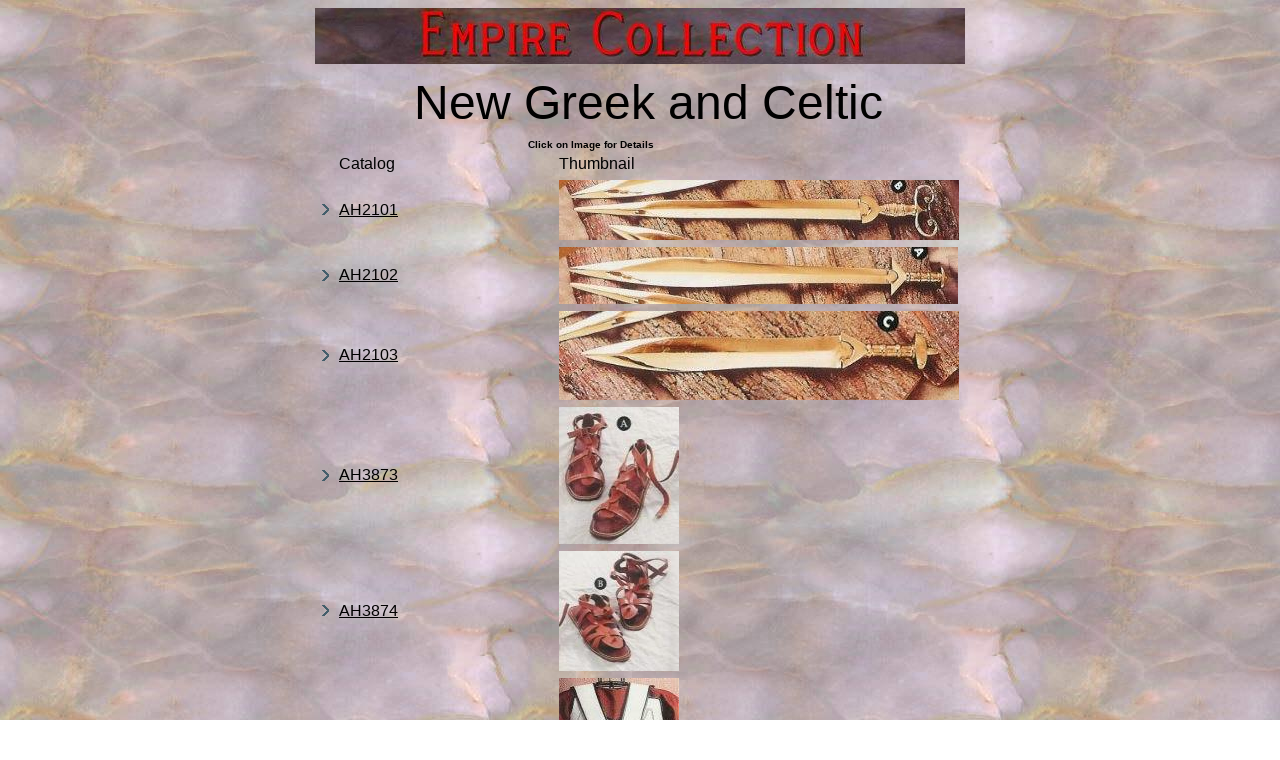

--- FILE ---
content_type: text/html
request_url: http://niximperial.biz/c2ngc.html
body_size: 32061
content:

<!DOCTYPE HTML PUBLIC "-//W3C//DTD HTML 4.01 Transitional//EN">
<HTML>
<HEAD>
<TITLE>New Gladiator and Celtic</TITLE>
<META HTTP-EQUIV="Content-Type" CONTENT="text/html; charset=ISO-8859-1">
<META NAME="Author" CONTENT="Joe Farris">
<META NAME="Generator" CONTENT="NetObjects Fusion 7 for Windows">
</HEAD>
<BODY BGCOLOR="#FFFFFF" BACKGROUND="./Marble.jpg" TEXT="#000000" LINK="#000000" VLINK="#000000" ALINK="#FF0000">
    <DIV ALIGN="CENTER">
        <TABLE BORDER="0" CELLSPACING="0" CELLPADDING="0">
            <TR>
                <TD>
                    <TABLE BORDER="0" CELLSPACING="0" CELLPADDING="0" WIDTH="650">
                        <TR VALIGN="TOP" ALIGN="LEFT">
                            <TD HEIGHT="56" WIDTH="650"><IMG ID="Picture3" HEIGHT="56" WIDTH="650" SRC="./EC.jpg" BORDER="0"></TD>
                        </TR>
                    </TABLE>
                    <TABLE BORDER="0" CELLSPACING="0" CELLPADDING="0" WIDTH="650">
                        <TR VALIGN="TOP" ALIGN="LEFT">
                            <TD WIDTH="17" HEIGHT="11"><IMG SRC="./clearpixel.gif" WIDTH="17" HEIGHT="1" BORDER="0" ALT=""></TD>
                            <TD WIDTH="196"><IMG SRC="./clearpixel.gif" WIDTH="196" HEIGHT="1" BORDER="0" ALT=""></TD>
                            <TD WIDTH="210"><IMG SRC="./clearpixel.gif" WIDTH="210" HEIGHT="1" BORDER="0" ALT=""></TD>
                            <TD WIDTH="227"><IMG SRC="./clearpixel.gif" WIDTH="227" HEIGHT="1" BORDER="0" ALT=""></TD>
                        </TR>
                        <TR VALIGN="TOP" ALIGN="LEFT">
                            <TD></TD>
                            <TD COLSPAN="3" WIDTH="633">
                                <P ALIGN="CENTER"><FONT SIZE="+4" FACE="Arial, Helvetica, Geneva, Sans-serif, sans-serif">New Greek and Celtic</FONT><FONT FACE="Arial, Helvetica, Geneva, Sans-serif, sans-serif"> </FONT></P>
                            </TD>
                        </TR>
                        <TR VALIGN="TOP" ALIGN="LEFT">
                            <TD COLSPAN="4" HEIGHT="9"></TD>
                        </TR>
                        <TR VALIGN="TOP" ALIGN="LEFT">
                            <TD COLSPAN="2"></TD>
                            <TD WIDTH="210">
                                <P><FONT SIZE="-2" FACE="Arial, Helvetica, Geneva, Sans-serif, sans-serif"><B>Click on Image for Details</B></FONT></P>
                            </TD>
                            <TD></TD>
                        </TR>
                    </TABLE>
                    <TABLE BORDER="0" CELLSPACING="0" CELLPADDING="0" WIDTH="648">
                        <TR VALIGN="TOP" ALIGN="LEFT">
                            <TD HEIGHT="1"></TD>
                        </TR>
                        <TR VALIGN="TOP" ALIGN="LEFT">
                            <TD HEIGHT="44" WIDTH="648">
                                <TABLE ID="Data6" BORDER="0" CELLSPACING="1" CELLPADDING="3">
                                    <TR ALIGN="CENTER">
                                        <TD ALIGN="LEFT" WIDTH="13"> </TD>
                                        <TD ALIGN="LEFT" WIDTH="298">
                                            <P><FONT FACE="Arial, Helvetica, Geneva, Sans-serif, sans-serif">Catalog</FONT></P>
                                        </TD>
                                        <TD ALIGN="LEFT" WIDTH="321">
                                            <P><FONT FACE="Arial, Helvetica, Geneva, Sans-serif, sans-serif">Thumbnail</FONT></P>
                                        </TD>
                                    </TR>
                                    <TR ALIGN="LEFT">
                                        <TD ALIGN="CENTER" WIDTH="13"><A HREF="./c2ngcs_0.html"><IMG SRC="./dataicon.gif" BORDER="0"></A></TD>
                                        <TD COLSPAN="1" WIDTH="298"><A HREF="./c2ngcs_0.html">
                                            <P><FONT FACE="Arial, Helvetica, Geneva, Sans-serif, sans-serif">AH2101</FONT></P>
                                            </A></TD>
                                        <TD COLSPAN="1" WIDTH="321"><A HREF="./c2ngcs_0.html"><IMG ID="" HEIGHT="60" WIDTH="400" SRC="./AH2101t.jpg" BORDER="0"></A></TD>
                                    </TR>
                                    <TR ALIGN="LEFT">
                                        <TD ALIGN="CENTER" WIDTH="13"><A HREF="./c2ngcs_1.html"><IMG SRC="./dataicon.gif" BORDER="0"></A></TD>
                                        <TD COLSPAN="1" WIDTH="298"><A HREF="./c2ngcs_1.html">
                                            <P><FONT FACE="Arial, Helvetica, Geneva, Sans-serif, sans-serif">AH2102</FONT></P>
                                            </A></TD>
                                        <TD COLSPAN="1" WIDTH="321"><A HREF="./c2ngcs_1.html"><IMG ID="" HEIGHT="57" WIDTH="399" SRC="./AH2102t.jpg" BORDER="0"></A></TD>
                                    </TR>
                                    <TR ALIGN="LEFT">
                                        <TD ALIGN="CENTER" WIDTH="13"><A HREF="./c2ngcs_2.html"><IMG SRC="./dataicon.gif" BORDER="0"></A></TD>
                                        <TD COLSPAN="1" WIDTH="298"><A HREF="./c2ngcs_2.html">
                                            <P><FONT FACE="Arial, Helvetica, Geneva, Sans-serif, sans-serif">AH2103</FONT></P>
                                            </A></TD>
                                        <TD COLSPAN="1" WIDTH="321"><A HREF="./c2ngcs_2.html"><IMG ID="" HEIGHT="89" WIDTH="400" SRC="./AH2103t.jpg" BORDER="0"></A></TD>
                                    </TR>
                                    <TR ALIGN="LEFT">
                                        <TD ALIGN="CENTER" WIDTH="13"><A HREF="./c2ngcs_3.html"><IMG SRC="./dataicon.gif" BORDER="0"></A></TD>
                                        <TD COLSPAN="1" WIDTH="298"><A HREF="./c2ngcs_3.html">
                                            <P><FONT FACE="Arial, Helvetica, Geneva, Sans-serif, sans-serif">AH3873</FONT></P>
                                            </A></TD>
                                        <TD COLSPAN="1" WIDTH="321"><A HREF="./c2ngcs_3.html"><IMG ID="" HEIGHT="137" WIDTH="120" SRC="./AH3873t.jpg" BORDER="0"></A></TD>
                                    </TR>
                                    <TR ALIGN="LEFT">
                                        <TD ALIGN="CENTER" WIDTH="13"><A HREF="./c2ngcs_4.html"><IMG SRC="./dataicon.gif" BORDER="0"></A></TD>
                                        <TD COLSPAN="1" WIDTH="298"><A HREF="./c2ngcs_4.html">
                                            <P><FONT FACE="Arial, Helvetica, Geneva, Sans-serif, sans-serif">AH3874</FONT></P>
                                            </A></TD>
                                        <TD COLSPAN="1" WIDTH="321"><A HREF="./c2ngcs_4.html"><IMG ID="" HEIGHT="120" WIDTH="120" SRC="./AH3874t.jpg" BORDER="0"></A></TD>
                                    </TR>
                                    <TR ALIGN="LEFT">
                                        <TD ALIGN="CENTER" WIDTH="13"><A HREF="./c2ngcs_5.html"><IMG SRC="./dataicon.gif" BORDER="0"></A></TD>
                                        <TD COLSPAN="1" WIDTH="298"><A HREF="./c2ngcs_5.html">
                                            <P><FONT FACE="Arial, Helvetica, Geneva, Sans-serif, sans-serif">AH3987B</FONT></P>
                                            </A></TD>
                                        <TD COLSPAN="1" WIDTH="321"><A HREF="./c2ngcs_5.html"><IMG ID="" HEIGHT="185" WIDTH="120" SRC="./AH3987Bt.jpg" BORDER="0"></A></TD>
                                    </TR>
                                    <TR ALIGN="LEFT">
                                        <TD ALIGN="CENTER" WIDTH="13"><A HREF="./c2ngcs_6.html"><IMG SRC="./dataicon.gif" BORDER="0"></A></TD>
                                        <TD COLSPAN="1" WIDTH="298"><A HREF="./c2ngcs_6.html">
                                            <P><FONT FACE="Arial, Helvetica, Geneva, Sans-serif, sans-serif">AH3990</FONT></P>
                                            </A></TD>
                                        <TD COLSPAN="1" WIDTH="321"><A HREF="./c2ngcs_6.html"><IMG ID="" HEIGHT="120" WIDTH="120" SRC="./AH3990t.jpg" BORDER="0"></A></TD>
                                    </TR>
                                    <TR ALIGN="LEFT">
                                        <TD ALIGN="CENTER" WIDTH="13"><A HREF="./c2ngcs_7.html"><IMG SRC="./dataicon.gif" BORDER="0"></A></TD>
                                        <TD COLSPAN="1" WIDTH="298"><A HREF="./c2ngcs_7.html">
                                            <P><FONT FACE="Arial, Helvetica, Geneva, Sans-serif, sans-serif">AH4111BN</FONT></P>
                                            </A></TD>
                                        <TD COLSPAN="1" WIDTH="321"><A HREF="./c2ngcs_7.html"><IMG ID="" HEIGHT="56" WIDTH="397" SRC="./AH4111BNt.jpg" BORDER="0"></A></TD>
                                    </TR>
                                    <TR ALIGN="LEFT">
                                        <TD ALIGN="CENTER" WIDTH="13"><A HREF="./c2ngcs_8.html"><IMG SRC="./dataicon.gif" BORDER="0"></A></TD>
                                        <TD COLSPAN="1" WIDTH="298"><A HREF="./c2ngcs_8.html">
                                            <P><FONT FACE="Arial, Helvetica, Geneva, Sans-serif, sans-serif">AH4111BR</FONT></P>
                                            </A></TD>
                                        <TD COLSPAN="1" WIDTH="321"><A HREF="./c2ngcs_8.html"><IMG ID="" HEIGHT="654" WIDTH="120" SRC="./AH4111BRt.jpg" BORDER="0"></A></TD>
                                    </TR>
                                    <TR ALIGN="LEFT">
                                        <TD ALIGN="CENTER" WIDTH="13"><A HREF="./c2ngcs_9.html"><IMG SRC="./dataicon.gif" BORDER="0"></A></TD>
                                        <TD COLSPAN="1" WIDTH="298"><A HREF="./c2ngcs_9.html">
                                            <P><FONT FACE="Arial, Helvetica, Geneva, Sans-serif, sans-serif">AH4111H</FONT></P>
                                            </A></TD>
                                        <TD COLSPAN="1" WIDTH="321"><A HREF="./c2ngcs_9.html"><IMG ID="" HEIGHT="230" WIDTH="120" SRC="./AH4111Ht.jpg" BORDER="0"></A></TD>
                                    </TR>
                                    <TR ALIGN="LEFT">
                                        <TD ALIGN="CENTER" WIDTH="13"><A HREF="./c2ngcs_10.html"><IMG SRC="./dataicon.gif" BORDER="0"></A></TD>
                                        <TD COLSPAN="1" WIDTH="298"><A HREF="./c2ngcs_10.html">
                                            <P><FONT FACE="Arial, Helvetica, Geneva, Sans-serif, sans-serif">AH4303</FONT></P>
                                            </A></TD>
                                        <TD COLSPAN="1" WIDTH="321"><A HREF="./c2ngcs_10.html"><IMG ID="" HEIGHT="503" WIDTH="120" SRC="./AH4303t.jpg" BORDER="0"></A></TD>
                                    </TR>
                                    <TR ALIGN="LEFT">
                                        <TD ALIGN="CENTER" WIDTH="13"><A HREF="./c2ngcs_11.html"><IMG SRC="./dataicon.gif" BORDER="0"></A></TD>
                                        <TD COLSPAN="1" WIDTH="298"><A HREF="./c2ngcs_11.html">
                                            <P><FONT FACE="Arial, Helvetica, Geneva, Sans-serif, sans-serif">AH6058PR</FONT></P>
                                            </A></TD>
                                        <TD COLSPAN="1" WIDTH="321"><A HREF="./c2ngcs_11.html"><IMG ID="" HEIGHT="128" WIDTH="120" SRC="./AH6058PRt.jpg" BORDER="0"></A></TD>
                                    </TR>
                                    <TR ALIGN="LEFT">
                                        <TD ALIGN="CENTER" WIDTH="13"><A HREF="./c2ngcs_12.html"><IMG SRC="./dataicon.gif" BORDER="0"></A></TD>
                                        <TD COLSPAN="1" WIDTH="298"><A HREF="./c2ngcs_12.html">
                                            <P><FONT FACE="Arial, Helvetica, Geneva, Sans-serif, sans-serif">AH6058X</FONT></P>
                                            </A></TD>
                                        <TD COLSPAN="1" WIDTH="321"><A HREF="./c2ngcs_12.html"><IMG ID="" HEIGHT="169" WIDTH="120" SRC="./AH6058Xt.jpg" BORDER="0"></A></TD>
                                    </TR>
                                    <TR ALIGN="LEFT">
                                        <TD ALIGN="CENTER" WIDTH="13"><A HREF="./c2ngcs_13.html"><IMG SRC="./dataicon.gif" BORDER="0"></A></TD>
                                        <TD COLSPAN="1" WIDTH="298"><A HREF="./c2ngcs_13.html">
                                            <P><FONT FACE="Arial, Helvetica, Geneva, Sans-serif, sans-serif">AH6065B</FONT></P>
                                            </A></TD>
                                        <TD COLSPAN="1" WIDTH="321"><A HREF="./c2ngcs_13.html"><IMG ID="" HEIGHT="146" WIDTH="120" SRC="./AH6065Bt.jpg" BORDER="0"></A></TD>
                                    </TR>
                                    <TR ALIGN="LEFT">
                                        <TD ALIGN="CENTER" WIDTH="13"><A HREF="./c2ngcs_14.html"><IMG SRC="./dataicon.gif" BORDER="0"></A></TD>
                                        <TD COLSPAN="1" WIDTH="298"><A HREF="./c2ngcs_14.html">
                                            <P><FONT FACE="Arial, Helvetica, Geneva, Sans-serif, sans-serif">AH6071L</FONT></P>
                                            </A></TD>
                                        <TD COLSPAN="1" WIDTH="321"><A HREF="./c2ngcs_14.html"><IMG ID="" HEIGHT="154" WIDTH="120" SRC="./AH6071Lt.jpg" BORDER="0"></A></TD>
                                    </TR>
                                    <TR ALIGN="LEFT">
                                        <TD ALIGN="CENTER" WIDTH="13"><A HREF="./c2ngcs_15.html"><IMG SRC="./dataicon.gif" BORDER="0"></A></TD>
                                        <TD COLSPAN="1" WIDTH="298"><A HREF="./c2ngcs_15.html">
                                            <P><FONT FACE="Arial, Helvetica, Geneva, Sans-serif, sans-serif">AH6071R</FONT></P>
                                            </A></TD>
                                        <TD COLSPAN="1" WIDTH="321"><A HREF="./c2ngcs_15.html"><IMG ID="" HEIGHT="152" WIDTH="120" SRC="./AH6071Rt.jpg" BORDER="0"></A></TD>
                                    </TR>
                                    <TR ALIGN="LEFT">
                                        <TD ALIGN="CENTER" WIDTH="13"><A HREF="./c2ngcs_16.html"><IMG SRC="./dataicon.gif" BORDER="0"></A></TD>
                                        <TD COLSPAN="1" WIDTH="298"><A HREF="./c2ngcs_16.html">
                                            <P><FONT FACE="Arial, Helvetica, Geneva, Sans-serif, sans-serif">AH6072</FONT></P>
                                            </A></TD>
                                        <TD COLSPAN="1" WIDTH="321"><A HREF="./c2ngcs_16.html"><IMG ID="" HEIGHT="63" WIDTH="120" SRC="./AH6072t.jpg" BORDER="0"></A></TD>
                                    </TR>
                                    <TR ALIGN="LEFT">
                                        <TD ALIGN="CENTER" WIDTH="13"><A HREF="./c2ngcs_17.html"><IMG SRC="./dataicon.gif" BORDER="0"></A></TD>
                                        <TD COLSPAN="1" WIDTH="298"><A HREF="./c2ngcs_17.html">
                                            <P><FONT FACE="Arial, Helvetica, Geneva, Sans-serif, sans-serif">AH6088</FONT></P>
                                            </A></TD>
                                        <TD COLSPAN="1" WIDTH="321"><A HREF="./c2ngcs_17.html"><IMG ID="" HEIGHT="96" WIDTH="120" SRC="./AH6088t.jpg" BORDER="0"></A></TD>
                                    </TR>
                                    <TR ALIGN="LEFT">
                                        <TD ALIGN="CENTER" WIDTH="13"><A HREF="./c2ngcs_18.html"><IMG SRC="./dataicon.gif" BORDER="0"></A></TD>
                                        <TD COLSPAN="1" WIDTH="298"><A HREF="./c2ngcs_18.html">
                                            <P><FONT FACE="Arial, Helvetica, Geneva, Sans-serif, sans-serif">AH6088B</FONT></P>
                                            </A></TD>
                                        <TD COLSPAN="1" WIDTH="321"><A HREF="./c2ngcs_18.html"><IMG ID="" HEIGHT="173" WIDTH="120" SRC="./AH6088Bt.jpg" BORDER="0"></A></TD>
                                    </TR>
                                    <TR ALIGN="LEFT">
                                        <TD ALIGN="CENTER" WIDTH="13"><A HREF="./c2ngcs_19.html"><IMG SRC="./dataicon.gif" BORDER="0"></A></TD>
                                        <TD COLSPAN="1" WIDTH="298"><A HREF="./c2ngcs_19.html">
                                            <P><FONT FACE="Arial, Helvetica, Geneva, Sans-serif, sans-serif">AH6111</FONT></P>
                                            </A></TD>
                                        <TD COLSPAN="1" WIDTH="321"><A HREF="./c2ngcs_19.html"><IMG ID="" HEIGHT="105" WIDTH="120" SRC="./AH6111t.jpg" BORDER="0"></A></TD>
                                    </TR>
                                    <TR ALIGN="LEFT">
                                        <TD ALIGN="CENTER" WIDTH="13"><A HREF="./c2ngcs_20.html"><IMG SRC="./dataicon.gif" BORDER="0"></A></TD>
                                        <TD COLSPAN="1" WIDTH="298"><A HREF="./c2ngcs_20.html">
                                            <P><FONT FACE="Arial, Helvetica, Geneva, Sans-serif, sans-serif">AH6112</FONT></P>
                                            </A></TD>
                                        <TD COLSPAN="1" WIDTH="321"><A HREF="./c2ngcs_20.html"><IMG ID="" HEIGHT="185" WIDTH="120" SRC="./AH6112t.jpg" BORDER="0"></A></TD>
                                    </TR>
                                    <TR ALIGN="LEFT">
                                        <TD ALIGN="CENTER" WIDTH="13"><A HREF="./c2ngcs_21.html"><IMG SRC="./dataicon.gif" BORDER="0"></A></TD>
                                        <TD COLSPAN="1" WIDTH="298"><A HREF="./c2ngcs_21.html">
                                            <P><FONT FACE="Arial, Helvetica, Geneva, Sans-serif, sans-serif">AH6116</FONT></P>
                                            </A></TD>
                                        <TD COLSPAN="1" WIDTH="321"><A HREF="./c2ngcs_21.html"><IMG ID="" HEIGHT="116" WIDTH="120" SRC="./AH6116t.jpg" BORDER="0"></A></TD>
                                    </TR>
                                    <TR ALIGN="LEFT">
                                        <TD ALIGN="CENTER" WIDTH="13"><A HREF="./c2ngcs_22.html"><IMG SRC="./dataicon.gif" BORDER="0"></A></TD>
                                        <TD COLSPAN="1" WIDTH="298"><A HREF="./c2ngcs_22.html">
                                            <P><FONT FACE="Arial, Helvetica, Geneva, Sans-serif, sans-serif">AH6117</FONT></P>
                                            </A></TD>
                                        <TD COLSPAN="1" WIDTH="321"><A HREF="./c2ngcs_22.html"><IMG ID="" HEIGHT="120" WIDTH="120" SRC="./AH6117t.jpg" BORDER="0"></A></TD>
                                    </TR>
                                    <TR ALIGN="LEFT">
                                        <TD ALIGN="CENTER" WIDTH="13"><A HREF="./c2ngcs_23.html"><IMG SRC="./dataicon.gif" BORDER="0"></A></TD>
                                        <TD COLSPAN="1" WIDTH="298"><A HREF="./c2ngcs_23.html">
                                            <P><FONT FACE="Arial, Helvetica, Geneva, Sans-serif, sans-serif">AH6118</FONT></P>
                                            </A></TD>
                                        <TD COLSPAN="1" WIDTH="321"><A HREF="./c2ngcs_23.html"><IMG ID="" HEIGHT="103" WIDTH="120" SRC="./AH6118t.jpg" BORDER="0"></A></TD>
                                    </TR>
                                    <TR ALIGN="LEFT">
                                        <TD ALIGN="CENTER" WIDTH="13"><A HREF="./c2ngcs_24.html"><IMG SRC="./dataicon.gif" BORDER="0"></A></TD>
                                        <TD COLSPAN="1" WIDTH="298"><A HREF="./c2ngcs_24.html">
                                            <P><FONT FACE="Arial, Helvetica, Geneva, Sans-serif, sans-serif">AH6119</FONT></P>
                                            </A></TD>
                                        <TD COLSPAN="1" WIDTH="321"><A HREF="./c2ngcs_24.html"><IMG ID="" HEIGHT="141" WIDTH="120" SRC="./AH6119t.jpg" BORDER="0"></A></TD>
                                    </TR>
                                    <TR ALIGN="LEFT">
                                        <TD ALIGN="CENTER" WIDTH="13"><A HREF="./c2ngcs_25.html"><IMG SRC="./dataicon.gif" BORDER="0"></A></TD>
                                        <TD COLSPAN="1" WIDTH="298"><A HREF="./c2ngcs_25.html">
                                            <P><FONT FACE="Arial, Helvetica, Geneva, Sans-serif, sans-serif">AH6120</FONT></P>
                                            </A></TD>
                                        <TD COLSPAN="1" WIDTH="321"><A HREF="./c2ngcs_25.html"><IMG ID="" HEIGHT="163" WIDTH="120" SRC="./AH6120t.jpg" BORDER="0"></A></TD>
                                    </TR>
                                    <TR ALIGN="LEFT">
                                        <TD ALIGN="CENTER" WIDTH="13"><A HREF="./c2ngcs_26.html"><IMG SRC="./dataicon.gif" BORDER="0"></A></TD>
                                        <TD COLSPAN="1" WIDTH="298"><A HREF="./c2ngcs_26.html">
                                            <P><FONT FACE="Arial, Helvetica, Geneva, Sans-serif, sans-serif">AH6121</FONT></P>
                                            </A></TD>
                                        <TD COLSPAN="1" WIDTH="321"><A HREF="./c2ngcs_26.html"><IMG ID="" HEIGHT="135" WIDTH="120" SRC="./AH6121t.jpg" BORDER="0"></A></TD>
                                    </TR>
                                    <TR ALIGN="LEFT">
                                        <TD ALIGN="CENTER" WIDTH="13"><A HREF="./c2ngcs_27.html"><IMG SRC="./dataicon.gif" BORDER="0"></A></TD>
                                        <TD COLSPAN="1" WIDTH="298"><A HREF="./c2ngcs_27.html">
                                            <P><FONT FACE="Arial, Helvetica, Geneva, Sans-serif, sans-serif">AH6124</FONT></P>
                                            </A></TD>
                                        <TD COLSPAN="1" WIDTH="321"><A HREF="./c2ngcs_27.html"><IMG ID="" HEIGHT="149" WIDTH="120" SRC="./AH6124t.jpg" BORDER="0"></A></TD>
                                    </TR>
                                    <TR ALIGN="LEFT">
                                        <TD ALIGN="CENTER" WIDTH="13"><A HREF="./c2ngcs_28.html"><IMG SRC="./dataicon.gif" BORDER="0"></A></TD>
                                        <TD COLSPAN="1" WIDTH="298"><A HREF="./c2ngcs_28.html">
                                            <P><FONT FACE="Arial, Helvetica, Geneva, Sans-serif, sans-serif">AH6125</FONT></P>
                                            </A></TD>
                                        <TD COLSPAN="1" WIDTH="321"><A HREF="./c2ngcs_28.html"><IMG ID="" HEIGHT="218" WIDTH="120" SRC="./AH6125t.jpg" BORDER="0"></A></TD>
                                    </TR>
                                    <TR ALIGN="LEFT">
                                        <TD ALIGN="CENTER" WIDTH="13"><A HREF="./c2ngcs_29.html"><IMG SRC="./dataicon.gif" BORDER="0"></A></TD>
                                        <TD COLSPAN="1" WIDTH="298"><A HREF="./c2ngcs_29.html">
                                            <P><FONT FACE="Arial, Helvetica, Geneva, Sans-serif, sans-serif">AH6126</FONT></P>
                                            </A></TD>
                                        <TD COLSPAN="1" WIDTH="321"><A HREF="./c2ngcs_29.html"><IMG ID="" HEIGHT="67" WIDTH="120" SRC="./AH6126t.jpg" BORDER="0"></A></TD>
                                    </TR>
                                    <TR ALIGN="LEFT">
                                        <TD ALIGN="CENTER" WIDTH="13"><A HREF="./c2ngcs_30.html"><IMG SRC="./dataicon.gif" BORDER="0"></A></TD>
                                        <TD COLSPAN="1" WIDTH="298"><A HREF="./c2ngcs_30.html">
                                            <P><FONT FACE="Arial, Helvetica, Geneva, Sans-serif, sans-serif">AH-Alexander1</FONT></P>
                                            </A></TD>
                                        <TD COLSPAN="1" WIDTH="321"><A HREF="./c2ngcs_30.html"><IMG ID="" HEIGHT="153" WIDTH="120" SRC="./AH-Alexander1t.jpg" BORDER="0"></A></TD>
                                    </TR>
                                    <TR ALIGN="LEFT">
                                        <TD ALIGN="CENTER" WIDTH="13"><A HREF="./c2ngcs_31.html"><IMG SRC="./dataicon.gif" BORDER="0"></A></TD>
                                        <TD COLSPAN="1" WIDTH="298"><A HREF="./c2ngcs_31.html">
                                            <P><FONT FACE="Arial, Helvetica, Geneva, Sans-serif, sans-serif">AH-Alexander1</FONT></P>
                                            </A></TD>
                                        <TD COLSPAN="1" WIDTH="321"><A HREF="./c2ngcs_31.html"><IMG ID="" HEIGHT="153" WIDTH="120" SRC="./AH-Alexander1t.jpg" BORDER="0"></A></TD>
                                    </TR>
                                    <TR ALIGN="LEFT">
                                        <TD ALIGN="CENTER" WIDTH="13"><A HREF="./c2ngcs_32.html"><IMG SRC="./dataicon.gif" BORDER="0"></A></TD>
                                        <TD COLSPAN="1" WIDTH="298"><A HREF="./c2ngcs_32.html">
                                            <P><FONT FACE="Arial, Helvetica, Geneva, Sans-serif, sans-serif">TN811</FONT></P>
                                            </A></TD>
                                        <TD COLSPAN="1" WIDTH="321"><A HREF="./c2ngcs_32.html"><IMG ID="" HEIGHT="206" WIDTH="120" SRC="./TN811t.jpg" BORDER="0"></A></TD>
                                    </TR>
                                    <TR ALIGN="LEFT">
                                        <TD ALIGN="CENTER" WIDTH="13"><A HREF="./c2ngcs_33.html"><IMG SRC="./dataicon.gif" BORDER="0"></A></TD>
                                        <TD COLSPAN="1" WIDTH="298"><A HREF="./c2ngcs_33.html">
                                            <P><FONT FACE="Arial, Helvetica, Geneva, Sans-serif, sans-serif">TN812</FONT></P>
                                            </A></TD>
                                        <TD COLSPAN="1" WIDTH="321"><A HREF="./c2ngcs_33.html"><IMG ID="" HEIGHT="128" WIDTH="120" SRC="./TN812t.jpg" BORDER="0"></A></TD>
                                    </TR>
                                    <TR ALIGN="LEFT">
                                        <TD ALIGN="CENTER" WIDTH="13"><A HREF="./c2ngcs_34.html"><IMG SRC="./dataicon.gif" BORDER="0"></A></TD>
                                        <TD COLSPAN="1" WIDTH="298"><A HREF="./c2ngcs_34.html">
                                            <P><FONT FACE="Arial, Helvetica, Geneva, Sans-serif, sans-serif">TN813</FONT></P>
                                            </A></TD>
                                        <TD COLSPAN="1" WIDTH="321"><A HREF="./c2ngcs_34.html"><IMG ID="" HEIGHT="146" WIDTH="120" SRC="./TN813t.jpg" BORDER="0"></A></TD>
                                    </TR>
                                    <TR ALIGN="LEFT">
                                        <TD ALIGN="CENTER" WIDTH="13"><A HREF="./c2ngcs_35.html"><IMG SRC="./dataicon.gif" BORDER="0"></A></TD>
                                        <TD COLSPAN="1" WIDTH="298"><A HREF="./c2ngcs_35.html">
                                            <P><FONT FACE="Arial, Helvetica, Geneva, Sans-serif, sans-serif">TN814</FONT></P>
                                            </A></TD>
                                        <TD COLSPAN="1" WIDTH="321"><A HREF="./c2ngcs_35.html"><IMG ID="" HEIGHT="32" WIDTH="32" BORDER="0"></A></TD>
                                    </TR>
                                    <TR ALIGN="LEFT">
                                        <TD ALIGN="CENTER" WIDTH="13"><A HREF="./c2ngcs_36.html"><IMG SRC="./dataicon.gif" BORDER="0"></A></TD>
                                        <TD COLSPAN="1" WIDTH="298"><A HREF="./c2ngcs_36.html">
                                            <P><FONT FACE="Arial, Helvetica, Geneva, Sans-serif, sans-serif">TN823</FONT></P>
                                            </A></TD>
                                        <TD COLSPAN="1" WIDTH="321"><A HREF="./c2ngcs_36.html"><IMG ID="" HEIGHT="234" WIDTH="120" SRC="./TN823t.jpg" BORDER="0"></A></TD>
                                    </TR>
                                </TABLE>
                            </TD>
                        </TR>
                    </TABLE>
                    <TABLE BORDER="0" CELLSPACING="0" CELLPADDING="0">
                        <TR VALIGN="TOP" ALIGN="LEFT">
                            <TD WIDTH="87" HEIGHT="55"><IMG SRC="./clearpixel.gif" WIDTH="87" HEIGHT="1" BORDER="0" ALT=""></TD>
                            <TD></TD>
                        </TR>
                        <TR VALIGN="TOP" ALIGN="LEFT">
                            <TD></TD>
                            <TD WIDTH="470">
                                <TABLE ID="Table1" BORDER="1" CELLSPACING="3" CELLPADDING="1" WIDTH="100%" STYLE="background-image: url('./redwave.jpg');">
                                    <TR STYLE="height: 88px;">
                                        <TD WIDTH="100">
                                            <P><FONT FACE="Arial, Helvetica, Geneva, Sans-serif, sans-serif"><IMG ID="Picture1" HEIGHT="79" WIDTH="100" SRC="./nix05.jpg" VSPACE="0" HSPACE="0" ALIGN="top" BORDER="0"></FONT></P>
                                        </TD>
                                        <TD WIDTH="244">
                                            <P ALIGN="CENTER"><FONT COLOR="#DFC168" SIZE="+1"><B>[</B></FONT><A HREF="./index.html"><FONT COLOR="#DFC168" SIZE="+1"><B>Empire Collection Menu</B></FONT></A><FONT COLOR="#DFC168" SIZE="+1"><B>]<br>[</B></FONT><A HREF="http://www.niximperial.com/main.html"><FONT COLOR="#DFC168" SIZE="+1"><B>Return to Main Index</B></FONT></A><FONT COLOR="#DFC168" SIZE="+1"><B>]<br>[</B></FONT><A HREF="http://www.niximperial.com/nixinfo.html"><FONT COLOR="#DFC168" SIZE="+1"><B>Site Information</B></FONT></A><FONT COLOR="#DFC168" SIZE="+1"><B>]<br>[</B></FONT><A HREF="http://www.niximperial.com/nixorder.html"><FONT COLOR="#DFC168" SIZE="+1"><B>Product Order Form</B></FONT></A><FONT COLOR="#DFC168" SIZE="+1"><B>]</B></FONT></P>
                                        </TD>
                                        <TD WIDTH="100">
                                            <P><FONT FACE="Arial, Helvetica, Geneva, Sans-serif, sans-serif"><IMG ID="Picture2" HEIGHT="79" WIDTH="100" SRC="./nix05.jpg" VSPACE="0" HSPACE="0" ALIGN="top" BORDER="0"></FONT></P>
                                        </TD>
                                    </TR>
                                </TABLE>
                            </TD>
                        </TR>
                    </TABLE>
                </TD>
            </TR>
        </TABLE>
    </DIV>
</BODY>
</HTML>
 